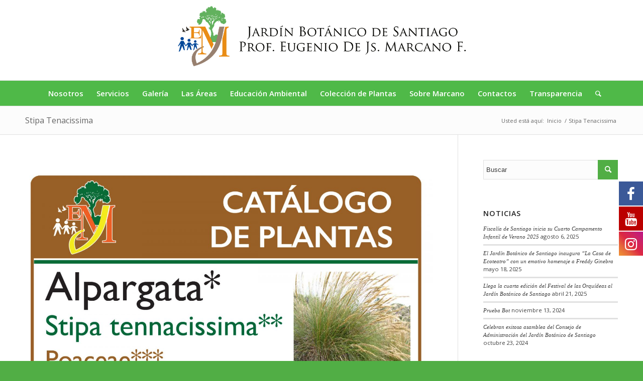

--- FILE ---
content_type: text/html; charset=UTF-8
request_url: https://botanicodesantiago.com/stipa-tenacissima/
body_size: 15362
content:
<!DOCTYPE html>

<html lang="es" class="html_stretched responsive av-preloader-disabled av-default-lightbox  html_header_top html_logo_center html_bottom_nav_header html_menu_right html_custom html_header_sticky_disabled html_header_shrinking_disabled html_mobile_menu_phone html_header_searchicon html_content_align_center html_header_unstick_top_disabled html_header_stretch_disabled html_av-submenu-hidden html_av-submenu-display-click html_av-overlay-side html_av-overlay-side-classic html_av-submenu-noclone html_entry_id_860 av-cookies-no-cookie-consent av-no-preview html_text_menu_active ">
<head>
<meta charset="UTF-8" />
<meta name="robots" content="index, follow" />


<!-- mobile setting -->
<meta name="viewport" content="width=device-width, initial-scale=1">

<!-- Scripts/CSS and wp_head hook -->
<title>Stipa Tenacissima &#8211; Jardín Botánico Prof. Eugenio de Js. Marcano</title>

			<style>
			.fuse_social_icons_links {
			    display: block;
			}
			.facebook-awesome-social::before {
			    content: "\f09a" !important;
			}
			


			.awesome-social-img img {
			    position: absolute;
			    top: 50%;
			    left: 50%;
			    transform: translate(-50%,-50%);
			}

			.awesome-social-img {
			    position: relative;
			}			
			.icon_wrapper .awesome-social {
			    font-family: 'FuseAwesome' !important;
			}
			#icon_wrapper .fuse_social_icons_links .awesome-social {
			    font-family: "FuseAwesome" !important;
			    ext-rendering: auto !important;
			    -webkit-font-smoothing: antialiased !important;
			    -moz-osx-font-smoothing: grayscale !important;
			}
									
			
				#icon_wrapper{
					position: fixed;
					top: 50%;
					right: 0px;
					z-index: 99999;
				}

			
			.awesome-social

			{

            margin-top:2px;

			color: #fff !important;

			text-align: center !important;

			display: block;

			
			line-height: 51px !important;

			width: 48px !important;

			height: 48px !important;

			font-size: 28px !important;

			
				-moz-transition: width 0.5s, height 0.5s, -webkit-transform 0.5s; /* For Safari 3.1 to 6.0 */



				-webkit-transition: width 0.5s, height 0.5s, -webkit-transform 0.5s; /* For Safari 3.1 to 6.0 */

				transition: width 0.5s, height 0.5s, transform 0.5s;



				


			}

			
			.awesome-social:hover

			{



			-webkit-transform: rotate(360deg); /* Chrome, Safari, Opera */

				transform: rotate(deg);

					-moz-transform: rotate(360deg); /* Chrome, Safari, Opera */

							-ms-transform: rotate(360deg); /* Chrome, Safari, Opera */



			}

				
			.fuse_social_icons_links

			{

			outline:0 !important;



			}

			.fuse_social_icons_links:hover{

			text-decoration:none !important;

			}

			
			.fb-awesome-social

			{

			background: #3b5998;
			border-color: #3b5998;
			
			}
			.facebook-awesome-social

			{

			background: #3b5998;
			border-color: #3b5998;
						}
			
			.fuseicon-threads.threads-awesome-social.awesome-social::before {
			    content: "\e900";
			    font-family: 'FuseCustomIcons' !important;
			    			}

			.fuseicon-threads.threads-awesome-social.awesome-social {
			    background: #000;
			}


			.tw-awesome-social

			{

			background:#00aced;
			border-color: #00aced;
			
			}
			.twitter-awesome-social

			{

			background:#000;
			border-color: #000;
			
			}
			.rss-awesome-social

			{

			background:#FA9B39;
			border-color: #FA9B39;
			
			}

			.linkedin-awesome-social

			{

			background:#007bb6;
			border-color: #007bb6;
						}

			.youtube-awesome-social

			{

			background:#bb0000;
			border-color: #bb0000;
						}

			.flickr-awesome-social

			{

			background: #ff0084;
			border-color: #ff0084;
						}

			.pinterest-awesome-social

			{

			background:#cb2027;
			border-color: #cb2027;
						}

			.stumbleupon-awesome-social

			{

			background:#f74425 ;
			border-color: #f74425;
						}

			.google-plus-awesome-social

			{

			background:#f74425 ;
			border-color: #f74425;
						}

			.instagram-awesome-social

			{

			    background: -moz-linear-gradient(45deg, #f09433 0%, #e6683c 25%, #dc2743 50%, #cc2366 75%, #bc1888 100%);
			    background: -webkit-linear-gradient(45deg, #f09433 0%,#e6683c 25%,#dc2743 50%,#cc2366 75%,#bc1888 100%);
			    background: linear-gradient(45deg, #f09433 0%,#e6683c 25%,#dc2743 50%,#cc2366 75%,#bc1888 100%);
			    filter: progid:DXImageTransform.Microsoft.gradient( startColorstr='#f09433', endColorstr='#bc1888',GradientType=1 );
			    border-color: #f09433;
					    

			}

			.tumblr-awesome-social

			{

			background: #32506d ;
			border-color: #32506d;
						}

			.vine-awesome-social

			{

			background: #00bf8f ;
			border-color: #00bf8f;
						}

            .vk-awesome-social {



            background: #45668e ;
            border-color: #45668e;
            
            }

            .soundcloud-awesome-social

                {

            background: #ff3300 ;
            border-color: #ff3300;
            
                }

                .reddit-awesome-social{



            background: #ff4500 ;
            border-color: #ff4500;

                            }

                .stack-awesome-social{



            background: #fe7a15 ;
            border-color: #fe7a15;
            
                }

                .behance-awesome-social{

            background: #1769ff ;
            border-color: #1769ff;
            
                }

                .github-awesome-social{

            background: #999999 ;
            border-color: #999999;
            


                }

                .envelope-awesome-social{

                  background: #ccc ;
 				  border-color: #ccc;                 
 				                  }

/*  Mobile */



@media(max-width:768px){
#icon_wrapper{



	display: none;

}

}







             




			</style>

<meta name='robots' content='max-image-preview:large' />
	<style>img:is([sizes="auto" i], [sizes^="auto," i]) { contain-intrinsic-size: 3000px 1500px }</style>
	<link rel="alternate" type="application/rss+xml" title="Jardín Botánico Prof. Eugenio de Js. Marcano &raquo; Feed" href="https://botanicodesantiago.com/feed/" />
<link rel="alternate" type="application/rss+xml" title="Jardín Botánico Prof. Eugenio de Js. Marcano &raquo; Feed de los comentarios" href="https://botanicodesantiago.com/comments/feed/" />

<!-- google webfont font replacement -->

			<script type='text/javascript'>

				(function() {
					
					/*	check if webfonts are disabled by user setting via cookie - or user must opt in.	*/
					var html = document.getElementsByTagName('html')[0];
					var cookie_check = html.className.indexOf('av-cookies-needs-opt-in') >= 0 || html.className.indexOf('av-cookies-can-opt-out') >= 0;
					var allow_continue = true;
					var silent_accept_cookie = html.className.indexOf('av-cookies-user-silent-accept') >= 0;

					if( cookie_check && ! silent_accept_cookie )
					{
						if( ! document.cookie.match(/aviaCookieConsent/) || html.className.indexOf('av-cookies-session-refused') >= 0 )
						{
							allow_continue = false;
						}
						else
						{
							if( ! document.cookie.match(/aviaPrivacyRefuseCookiesHideBar/) )
							{
								allow_continue = false;
							}
							else if( ! document.cookie.match(/aviaPrivacyEssentialCookiesEnabled/) )
							{
								allow_continue = false;
							}
							else if( document.cookie.match(/aviaPrivacyGoogleWebfontsDisabled/) )
							{
								allow_continue = false;
							}
						}
					}
					
					if( allow_continue )
					{
						var f = document.createElement('link');
					
						f.type 	= 'text/css';
						f.rel 	= 'stylesheet';
						f.href 	= '//fonts.googleapis.com/css?family=Open+Sans:400,600';
						f.id 	= 'avia-google-webfont';

						document.getElementsByTagName('head')[0].appendChild(f);
					}
				})();
			
			</script>
			<script type="text/javascript">
/* <![CDATA[ */
window._wpemojiSettings = {"baseUrl":"https:\/\/s.w.org\/images\/core\/emoji\/16.0.1\/72x72\/","ext":".png","svgUrl":"https:\/\/s.w.org\/images\/core\/emoji\/16.0.1\/svg\/","svgExt":".svg","source":{"concatemoji":"https:\/\/botanicodesantiago.com\/wp-includes\/js\/wp-emoji-release.min.js?ver=6.8.3"}};
/*! This file is auto-generated */
!function(s,n){var o,i,e;function c(e){try{var t={supportTests:e,timestamp:(new Date).valueOf()};sessionStorage.setItem(o,JSON.stringify(t))}catch(e){}}function p(e,t,n){e.clearRect(0,0,e.canvas.width,e.canvas.height),e.fillText(t,0,0);var t=new Uint32Array(e.getImageData(0,0,e.canvas.width,e.canvas.height).data),a=(e.clearRect(0,0,e.canvas.width,e.canvas.height),e.fillText(n,0,0),new Uint32Array(e.getImageData(0,0,e.canvas.width,e.canvas.height).data));return t.every(function(e,t){return e===a[t]})}function u(e,t){e.clearRect(0,0,e.canvas.width,e.canvas.height),e.fillText(t,0,0);for(var n=e.getImageData(16,16,1,1),a=0;a<n.data.length;a++)if(0!==n.data[a])return!1;return!0}function f(e,t,n,a){switch(t){case"flag":return n(e,"\ud83c\udff3\ufe0f\u200d\u26a7\ufe0f","\ud83c\udff3\ufe0f\u200b\u26a7\ufe0f")?!1:!n(e,"\ud83c\udde8\ud83c\uddf6","\ud83c\udde8\u200b\ud83c\uddf6")&&!n(e,"\ud83c\udff4\udb40\udc67\udb40\udc62\udb40\udc65\udb40\udc6e\udb40\udc67\udb40\udc7f","\ud83c\udff4\u200b\udb40\udc67\u200b\udb40\udc62\u200b\udb40\udc65\u200b\udb40\udc6e\u200b\udb40\udc67\u200b\udb40\udc7f");case"emoji":return!a(e,"\ud83e\udedf")}return!1}function g(e,t,n,a){var r="undefined"!=typeof WorkerGlobalScope&&self instanceof WorkerGlobalScope?new OffscreenCanvas(300,150):s.createElement("canvas"),o=r.getContext("2d",{willReadFrequently:!0}),i=(o.textBaseline="top",o.font="600 32px Arial",{});return e.forEach(function(e){i[e]=t(o,e,n,a)}),i}function t(e){var t=s.createElement("script");t.src=e,t.defer=!0,s.head.appendChild(t)}"undefined"!=typeof Promise&&(o="wpEmojiSettingsSupports",i=["flag","emoji"],n.supports={everything:!0,everythingExceptFlag:!0},e=new Promise(function(e){s.addEventListener("DOMContentLoaded",e,{once:!0})}),new Promise(function(t){var n=function(){try{var e=JSON.parse(sessionStorage.getItem(o));if("object"==typeof e&&"number"==typeof e.timestamp&&(new Date).valueOf()<e.timestamp+604800&&"object"==typeof e.supportTests)return e.supportTests}catch(e){}return null}();if(!n){if("undefined"!=typeof Worker&&"undefined"!=typeof OffscreenCanvas&&"undefined"!=typeof URL&&URL.createObjectURL&&"undefined"!=typeof Blob)try{var e="postMessage("+g.toString()+"("+[JSON.stringify(i),f.toString(),p.toString(),u.toString()].join(",")+"));",a=new Blob([e],{type:"text/javascript"}),r=new Worker(URL.createObjectURL(a),{name:"wpTestEmojiSupports"});return void(r.onmessage=function(e){c(n=e.data),r.terminate(),t(n)})}catch(e){}c(n=g(i,f,p,u))}t(n)}).then(function(e){for(var t in e)n.supports[t]=e[t],n.supports.everything=n.supports.everything&&n.supports[t],"flag"!==t&&(n.supports.everythingExceptFlag=n.supports.everythingExceptFlag&&n.supports[t]);n.supports.everythingExceptFlag=n.supports.everythingExceptFlag&&!n.supports.flag,n.DOMReady=!1,n.readyCallback=function(){n.DOMReady=!0}}).then(function(){return e}).then(function(){var e;n.supports.everything||(n.readyCallback(),(e=n.source||{}).concatemoji?t(e.concatemoji):e.wpemoji&&e.twemoji&&(t(e.twemoji),t(e.wpemoji)))}))}((window,document),window._wpemojiSettings);
/* ]]> */
</script>
<link rel='stylesheet' id='sgr-css' href='https://botanicodesantiago.com/wp-content/plugins/simple-google-recaptcha/sgr.css?ver=1666017780' type='text/css' media='all' />
<link rel='stylesheet' id='avia-grid-css' href='https://botanicodesantiago.com/wp-content/themes/enfold/css/grid.css?ver=4.8.6.2' type='text/css' media='all' />
<link rel='stylesheet' id='avia-base-css' href='https://botanicodesantiago.com/wp-content/themes/enfold/css/base.css?ver=4.8.6.2' type='text/css' media='all' />
<link rel='stylesheet' id='avia-layout-css' href='https://botanicodesantiago.com/wp-content/themes/enfold/css/layout.css?ver=4.8.6.2' type='text/css' media='all' />
<link rel='stylesheet' id='avia-module-audioplayer-css' href='https://botanicodesantiago.com/wp-content/themes/enfold/config-templatebuilder/avia-shortcodes/audio-player/audio-player.css?ver=6.8.3' type='text/css' media='all' />
<link rel='stylesheet' id='avia-module-blog-css' href='https://botanicodesantiago.com/wp-content/themes/enfold/config-templatebuilder/avia-shortcodes/blog/blog.css?ver=6.8.3' type='text/css' media='all' />
<link rel='stylesheet' id='avia-module-postslider-css' href='https://botanicodesantiago.com/wp-content/themes/enfold/config-templatebuilder/avia-shortcodes/postslider/postslider.css?ver=6.8.3' type='text/css' media='all' />
<link rel='stylesheet' id='avia-module-button-css' href='https://botanicodesantiago.com/wp-content/themes/enfold/config-templatebuilder/avia-shortcodes/buttons/buttons.css?ver=6.8.3' type='text/css' media='all' />
<link rel='stylesheet' id='avia-module-buttonrow-css' href='https://botanicodesantiago.com/wp-content/themes/enfold/config-templatebuilder/avia-shortcodes/buttonrow/buttonrow.css?ver=6.8.3' type='text/css' media='all' />
<link rel='stylesheet' id='avia-module-button-fullwidth-css' href='https://botanicodesantiago.com/wp-content/themes/enfold/config-templatebuilder/avia-shortcodes/buttons_fullwidth/buttons_fullwidth.css?ver=6.8.3' type='text/css' media='all' />
<link rel='stylesheet' id='avia-module-catalogue-css' href='https://botanicodesantiago.com/wp-content/themes/enfold/config-templatebuilder/avia-shortcodes/catalogue/catalogue.css?ver=6.8.3' type='text/css' media='all' />
<link rel='stylesheet' id='avia-module-comments-css' href='https://botanicodesantiago.com/wp-content/themes/enfold/config-templatebuilder/avia-shortcodes/comments/comments.css?ver=6.8.3' type='text/css' media='all' />
<link rel='stylesheet' id='avia-module-contact-css' href='https://botanicodesantiago.com/wp-content/themes/enfold/config-templatebuilder/avia-shortcodes/contact/contact.css?ver=6.8.3' type='text/css' media='all' />
<link rel='stylesheet' id='avia-module-slideshow-css' href='https://botanicodesantiago.com/wp-content/themes/enfold/config-templatebuilder/avia-shortcodes/slideshow/slideshow.css?ver=6.8.3' type='text/css' media='all' />
<link rel='stylesheet' id='avia-module-slideshow-contentpartner-css' href='https://botanicodesantiago.com/wp-content/themes/enfold/config-templatebuilder/avia-shortcodes/contentslider/contentslider.css?ver=6.8.3' type='text/css' media='all' />
<link rel='stylesheet' id='avia-module-countdown-css' href='https://botanicodesantiago.com/wp-content/themes/enfold/config-templatebuilder/avia-shortcodes/countdown/countdown.css?ver=6.8.3' type='text/css' media='all' />
<link rel='stylesheet' id='avia-module-gallery-css' href='https://botanicodesantiago.com/wp-content/themes/enfold/config-templatebuilder/avia-shortcodes/gallery/gallery.css?ver=6.8.3' type='text/css' media='all' />
<link rel='stylesheet' id='avia-module-gallery-hor-css' href='https://botanicodesantiago.com/wp-content/themes/enfold/config-templatebuilder/avia-shortcodes/gallery_horizontal/gallery_horizontal.css?ver=6.8.3' type='text/css' media='all' />
<link rel='stylesheet' id='avia-module-maps-css' href='https://botanicodesantiago.com/wp-content/themes/enfold/config-templatebuilder/avia-shortcodes/google_maps/google_maps.css?ver=6.8.3' type='text/css' media='all' />
<link rel='stylesheet' id='avia-module-gridrow-css' href='https://botanicodesantiago.com/wp-content/themes/enfold/config-templatebuilder/avia-shortcodes/grid_row/grid_row.css?ver=6.8.3' type='text/css' media='all' />
<link rel='stylesheet' id='avia-module-heading-css' href='https://botanicodesantiago.com/wp-content/themes/enfold/config-templatebuilder/avia-shortcodes/heading/heading.css?ver=6.8.3' type='text/css' media='all' />
<link rel='stylesheet' id='avia-module-rotator-css' href='https://botanicodesantiago.com/wp-content/themes/enfold/config-templatebuilder/avia-shortcodes/headline_rotator/headline_rotator.css?ver=6.8.3' type='text/css' media='all' />
<link rel='stylesheet' id='avia-module-hr-css' href='https://botanicodesantiago.com/wp-content/themes/enfold/config-templatebuilder/avia-shortcodes/hr/hr.css?ver=6.8.3' type='text/css' media='all' />
<link rel='stylesheet' id='avia-module-icon-css' href='https://botanicodesantiago.com/wp-content/themes/enfold/config-templatebuilder/avia-shortcodes/icon/icon.css?ver=6.8.3' type='text/css' media='all' />
<link rel='stylesheet' id='avia-module-iconbox-css' href='https://botanicodesantiago.com/wp-content/themes/enfold/config-templatebuilder/avia-shortcodes/iconbox/iconbox.css?ver=6.8.3' type='text/css' media='all' />
<link rel='stylesheet' id='avia-module-icongrid-css' href='https://botanicodesantiago.com/wp-content/themes/enfold/config-templatebuilder/avia-shortcodes/icongrid/icongrid.css?ver=6.8.3' type='text/css' media='all' />
<link rel='stylesheet' id='avia-module-iconlist-css' href='https://botanicodesantiago.com/wp-content/themes/enfold/config-templatebuilder/avia-shortcodes/iconlist/iconlist.css?ver=6.8.3' type='text/css' media='all' />
<link rel='stylesheet' id='avia-module-image-css' href='https://botanicodesantiago.com/wp-content/themes/enfold/config-templatebuilder/avia-shortcodes/image/image.css?ver=6.8.3' type='text/css' media='all' />
<link rel='stylesheet' id='avia-module-hotspot-css' href='https://botanicodesantiago.com/wp-content/themes/enfold/config-templatebuilder/avia-shortcodes/image_hotspots/image_hotspots.css?ver=6.8.3' type='text/css' media='all' />
<link rel='stylesheet' id='avia-module-magazine-css' href='https://botanicodesantiago.com/wp-content/themes/enfold/config-templatebuilder/avia-shortcodes/magazine/magazine.css?ver=6.8.3' type='text/css' media='all' />
<link rel='stylesheet' id='avia-module-masonry-css' href='https://botanicodesantiago.com/wp-content/themes/enfold/config-templatebuilder/avia-shortcodes/masonry_entries/masonry_entries.css?ver=6.8.3' type='text/css' media='all' />
<link rel='stylesheet' id='avia-siteloader-css' href='https://botanicodesantiago.com/wp-content/themes/enfold/css/avia-snippet-site-preloader.css?ver=6.8.3' type='text/css' media='all' />
<link rel='stylesheet' id='avia-module-menu-css' href='https://botanicodesantiago.com/wp-content/themes/enfold/config-templatebuilder/avia-shortcodes/menu/menu.css?ver=6.8.3' type='text/css' media='all' />
<link rel='stylesheet' id='avia-module-notification-css' href='https://botanicodesantiago.com/wp-content/themes/enfold/config-templatebuilder/avia-shortcodes/notification/notification.css?ver=6.8.3' type='text/css' media='all' />
<link rel='stylesheet' id='avia-module-numbers-css' href='https://botanicodesantiago.com/wp-content/themes/enfold/config-templatebuilder/avia-shortcodes/numbers/numbers.css?ver=6.8.3' type='text/css' media='all' />
<link rel='stylesheet' id='avia-module-portfolio-css' href='https://botanicodesantiago.com/wp-content/themes/enfold/config-templatebuilder/avia-shortcodes/portfolio/portfolio.css?ver=6.8.3' type='text/css' media='all' />
<link rel='stylesheet' id='avia-module-post-metadata-css' href='https://botanicodesantiago.com/wp-content/themes/enfold/config-templatebuilder/avia-shortcodes/post_metadata/post_metadata.css?ver=6.8.3' type='text/css' media='all' />
<link rel='stylesheet' id='avia-module-progress-bar-css' href='https://botanicodesantiago.com/wp-content/themes/enfold/config-templatebuilder/avia-shortcodes/progressbar/progressbar.css?ver=6.8.3' type='text/css' media='all' />
<link rel='stylesheet' id='avia-module-promobox-css' href='https://botanicodesantiago.com/wp-content/themes/enfold/config-templatebuilder/avia-shortcodes/promobox/promobox.css?ver=6.8.3' type='text/css' media='all' />
<link rel='stylesheet' id='avia-sc-search-css' href='https://botanicodesantiago.com/wp-content/themes/enfold/config-templatebuilder/avia-shortcodes/search/search.css?ver=6.8.3' type='text/css' media='all' />
<link rel='stylesheet' id='avia-module-slideshow-accordion-css' href='https://botanicodesantiago.com/wp-content/themes/enfold/config-templatebuilder/avia-shortcodes/slideshow_accordion/slideshow_accordion.css?ver=6.8.3' type='text/css' media='all' />
<link rel='stylesheet' id='avia-module-slideshow-feature-image-css' href='https://botanicodesantiago.com/wp-content/themes/enfold/config-templatebuilder/avia-shortcodes/slideshow_feature_image/slideshow_feature_image.css?ver=6.8.3' type='text/css' media='all' />
<link rel='stylesheet' id='avia-module-slideshow-fullsize-css' href='https://botanicodesantiago.com/wp-content/themes/enfold/config-templatebuilder/avia-shortcodes/slideshow_fullsize/slideshow_fullsize.css?ver=6.8.3' type='text/css' media='all' />
<link rel='stylesheet' id='avia-module-slideshow-fullscreen-css' href='https://botanicodesantiago.com/wp-content/themes/enfold/config-templatebuilder/avia-shortcodes/slideshow_fullscreen/slideshow_fullscreen.css?ver=6.8.3' type='text/css' media='all' />
<link rel='stylesheet' id='avia-module-slideshow-ls-css' href='https://botanicodesantiago.com/wp-content/themes/enfold/config-templatebuilder/avia-shortcodes/slideshow_layerslider/slideshow_layerslider.css?ver=6.8.3' type='text/css' media='all' />
<link rel='stylesheet' id='avia-module-social-css' href='https://botanicodesantiago.com/wp-content/themes/enfold/config-templatebuilder/avia-shortcodes/social_share/social_share.css?ver=6.8.3' type='text/css' media='all' />
<link rel='stylesheet' id='avia-module-tabsection-css' href='https://botanicodesantiago.com/wp-content/themes/enfold/config-templatebuilder/avia-shortcodes/tab_section/tab_section.css?ver=6.8.3' type='text/css' media='all' />
<link rel='stylesheet' id='avia-module-table-css' href='https://botanicodesantiago.com/wp-content/themes/enfold/config-templatebuilder/avia-shortcodes/table/table.css?ver=6.8.3' type='text/css' media='all' />
<link rel='stylesheet' id='avia-module-tabs-css' href='https://botanicodesantiago.com/wp-content/themes/enfold/config-templatebuilder/avia-shortcodes/tabs/tabs.css?ver=6.8.3' type='text/css' media='all' />
<link rel='stylesheet' id='avia-module-team-css' href='https://botanicodesantiago.com/wp-content/themes/enfold/config-templatebuilder/avia-shortcodes/team/team.css?ver=6.8.3' type='text/css' media='all' />
<link rel='stylesheet' id='avia-module-testimonials-css' href='https://botanicodesantiago.com/wp-content/themes/enfold/config-templatebuilder/avia-shortcodes/testimonials/testimonials.css?ver=6.8.3' type='text/css' media='all' />
<link rel='stylesheet' id='avia-module-timeline-css' href='https://botanicodesantiago.com/wp-content/themes/enfold/config-templatebuilder/avia-shortcodes/timeline/timeline.css?ver=6.8.3' type='text/css' media='all' />
<link rel='stylesheet' id='avia-module-toggles-css' href='https://botanicodesantiago.com/wp-content/themes/enfold/config-templatebuilder/avia-shortcodes/toggles/toggles.css?ver=6.8.3' type='text/css' media='all' />
<link rel='stylesheet' id='avia-module-video-css' href='https://botanicodesantiago.com/wp-content/themes/enfold/config-templatebuilder/avia-shortcodes/video/video.css?ver=6.8.3' type='text/css' media='all' />
<style id='wp-emoji-styles-inline-css' type='text/css'>

	img.wp-smiley, img.emoji {
		display: inline !important;
		border: none !important;
		box-shadow: none !important;
		height: 1em !important;
		width: 1em !important;
		margin: 0 0.07em !important;
		vertical-align: -0.1em !important;
		background: none !important;
		padding: 0 !important;
	}
</style>
<link rel='stylesheet' id='contact-form-7-css' href='https://botanicodesantiago.com/wp-content/plugins/contact-form-7/includes/css/styles.css?ver=6.0.6' type='text/css' media='all' />
<style id='contact-form-7-inline-css' type='text/css'>
.wpcf7 .wpcf7-recaptcha iframe {margin-bottom: 0;}.wpcf7 .wpcf7-recaptcha[data-align="center"] > div {margin: 0 auto;}.wpcf7 .wpcf7-recaptcha[data-align="right"] > div {margin: 0 0 0 auto;}
</style>
<link rel='stylesheet' id='redux-extendify-styles-css' href='https://botanicodesantiago.com/wp-content/plugins/fuse-social-floating-sidebar/framework/redux-core/assets/css/extendify-utilities.css?ver=4.4.0' type='text/css' media='all' />
<link rel='stylesheet' id='fuse-awesome-css' href='https://botanicodesantiago.com/wp-content/plugins/fuse-social-floating-sidebar/inc/font-awesome/css/font-awesome.min.css?ver=5.4.12' type='text/css' media='all' />
<link rel='stylesheet' id='wpa-css-css' href='https://botanicodesantiago.com/wp-content/plugins/honeypot/includes/css/wpa.css?ver=2.2.10' type='text/css' media='all' />
<link rel='stylesheet' id='avia-scs-css' href='https://botanicodesantiago.com/wp-content/themes/enfold/css/shortcodes.css?ver=4.8.6.2' type='text/css' media='all' />
<link rel='stylesheet' id='avia-popup-css-css' href='https://botanicodesantiago.com/wp-content/themes/enfold/js/aviapopup/magnific-popup.css?ver=4.8.6.2' type='text/css' media='screen' />
<link rel='stylesheet' id='avia-lightbox-css' href='https://botanicodesantiago.com/wp-content/themes/enfold/css/avia-snippet-lightbox.css?ver=4.8.6.2' type='text/css' media='screen' />
<link rel='stylesheet' id='avia-widget-css-css' href='https://botanicodesantiago.com/wp-content/themes/enfold/css/avia-snippet-widget.css?ver=4.8.6.2' type='text/css' media='screen' />
<link rel='stylesheet' id='avia-dynamic-css' href='https://botanicodesantiago.com/wp-content/uploads/dynamic_avia/enfold.css?ver=65ce29b5bf193' type='text/css' media='all' />
<link rel='stylesheet' id='avia-custom-css' href='https://botanicodesantiago.com/wp-content/themes/enfold/css/custom.css?ver=4.8.6.2' type='text/css' media='all' />
<link rel='stylesheet' id='newsletter-css' href='https://botanicodesantiago.com/wp-content/plugins/newsletter/style.css?ver=8.8.1' type='text/css' media='all' />
<script type="text/javascript" id="sgr-js-extra">
/* <![CDATA[ */
var sgr = {"sgr_site_key":"6LfV7_YbAAAAAIFR3D0Vpp1lGyEHliunOvMOfUkL"};
/* ]]> */
</script>
<script type="text/javascript" src="https://botanicodesantiago.com/wp-content/plugins/simple-google-recaptcha/sgr.js?ver=1666017780" id="sgr-js"></script>
<script type="text/javascript" src="https://botanicodesantiago.com/wp-includes/js/jquery/jquery.min.js?ver=3.7.1" id="jquery-core-js"></script>
<script type="text/javascript" src="https://botanicodesantiago.com/wp-includes/js/jquery/jquery-migrate.min.js?ver=3.4.1" id="jquery-migrate-js"></script>
<script type="text/javascript" id="fuse-social-script-js-extra">
/* <![CDATA[ */
var fuse_social = {"ajax_url":"https:\/\/botanicodesantiago.com\/wp-admin\/admin-ajax.php"};
/* ]]> */
</script>
<script type="text/javascript" src="https://botanicodesantiago.com/wp-content/plugins/fuse-social-floating-sidebar/inc/js/fuse_script.js?ver=1053650776" id="fuse-social-script-js"></script>
<script type="text/javascript" src="https://botanicodesantiago.com/wp-content/themes/enfold/js/avia-compat.js?ver=4.8.6.2" id="avia-compat-js"></script>
<link rel="https://api.w.org/" href="https://botanicodesantiago.com/wp-json/" /><link rel="alternate" title="JSON" type="application/json" href="https://botanicodesantiago.com/wp-json/wp/v2/pages/860" /><link rel="EditURI" type="application/rsd+xml" title="RSD" href="https://botanicodesantiago.com/xmlrpc.php?rsd" />
<meta name="generator" content="WordPress 6.8.3" />
<link rel="canonical" href="https://botanicodesantiago.com/stipa-tenacissima/" />
<link rel='shortlink' href='https://botanicodesantiago.com/?p=860' />
<link rel="alternate" title="oEmbed (JSON)" type="application/json+oembed" href="https://botanicodesantiago.com/wp-json/oembed/1.0/embed?url=https%3A%2F%2Fbotanicodesantiago.com%2Fstipa-tenacissima%2F" />
<link rel="alternate" title="oEmbed (XML)" type="text/xml+oembed" href="https://botanicodesantiago.com/wp-json/oembed/1.0/embed?url=https%3A%2F%2Fbotanicodesantiago.com%2Fstipa-tenacissima%2F&#038;format=xml" />
<meta name="generator" content="Redux 4.4.0" /><link rel="profile" href="https://gmpg.org/xfn/11" />
<link rel="alternate" type="application/rss+xml" title="Jardín Botánico Prof. Eugenio de Js. Marcano RSS2 Feed" href="https://botanicodesantiago.com/feed/" />
<link rel="pingback" href="https://botanicodesantiago.com/xmlrpc.php" />

<style type='text/css' media='screen'>
 #top #header_main > .container, #top #header_main > .container .main_menu  .av-main-nav > li > a, #top #header_main #menu-item-shop .cart_dropdown_link{ height:160px; line-height: 160px; }
 .html_top_nav_header .av-logo-container{ height:160px;  }
 .html_header_top.html_header_sticky #top #wrap_all #main{ padding-top:212px; } 
</style>
<!--[if lt IE 9]><script src="https://botanicodesantiago.com/wp-content/themes/enfold/js/html5shiv.js"></script><![endif]-->
<link rel="icon" href="https://botanicodesantiago.com/wp-content/uploads/2024/02/Favicon-JBS.png" type="image/png">
<style type='text/css'>
@font-face {font-family: 'entypo-fontello'; font-weight: normal; font-style: normal; font-display: auto;
src: url('https://botanicodesantiago.com/wp-content/themes/enfold/config-templatebuilder/avia-template-builder/assets/fonts/entypo-fontello.woff2') format('woff2'),
url('https://botanicodesantiago.com/wp-content/themes/enfold/config-templatebuilder/avia-template-builder/assets/fonts/entypo-fontello.woff') format('woff'),
url('https://botanicodesantiago.com/wp-content/themes/enfold/config-templatebuilder/avia-template-builder/assets/fonts/entypo-fontello.ttf') format('truetype'), 
url('https://botanicodesantiago.com/wp-content/themes/enfold/config-templatebuilder/avia-template-builder/assets/fonts/entypo-fontello.svg#entypo-fontello') format('svg'),
url('https://botanicodesantiago.com/wp-content/themes/enfold/config-templatebuilder/avia-template-builder/assets/fonts/entypo-fontello.eot'),
url('https://botanicodesantiago.com/wp-content/themes/enfold/config-templatebuilder/avia-template-builder/assets/fonts/entypo-fontello.eot?#iefix') format('embedded-opentype');
} #top .avia-font-entypo-fontello, body .avia-font-entypo-fontello, html body [data-av_iconfont='entypo-fontello']:before{ font-family: 'entypo-fontello'; }
</style>

<!--
Debugging Info for Theme support: 

Theme: Enfold
Version: 4.8.6.2
Installed: enfold
AviaFramework Version: 5.0
AviaBuilder Version: 4.8
aviaElementManager Version: 1.0.1
ML:256-PU:112-PLA:15
WP:6.8.3
Compress: CSS:disabled - JS:disabled
Updates: disabled
PLAu:14
-->
</head>




<body data-rsssl=1 id="top" class="wp-singular page-template-default page page-id-860 wp-theme-enfold  rtl_columns stretched open_sans avia-responsive-images-support av-recaptcha-enabled av-google-badge-hide" itemscope="itemscope" itemtype="https://schema.org/WebPage" >

	
	<div id='wrap_all'>

	
<header id='header' class='all_colors header_color light_bg_color  av_header_top av_logo_center av_bottom_nav_header av_menu_right av_custom av_header_sticky_disabled av_header_shrinking_disabled av_header_stretch_disabled av_mobile_menu_phone av_header_searchicon av_header_unstick_top_disabled av_header_border_disabled'  role="banner" itemscope="itemscope" itemtype="https://schema.org/WPHeader" >

		<div  id='header_main' class='container_wrap container_wrap_logo'>
	
        <div class='container av-logo-container'><div class='inner-container'><span class='logo'><a href='https://botanicodesantiago.com/'><img src="https://botanicodesantiago.com/wp-content/uploads/2024/02/Header-JBS.png" srcset="https://botanicodesantiago.com/wp-content/uploads/2024/02/Header-JBS.png 1000w, https://botanicodesantiago.com/wp-content/uploads/2024/02/Header-JBS-300x73.png 300w, https://botanicodesantiago.com/wp-content/uploads/2024/02/Header-JBS-768x187.png 768w, https://botanicodesantiago.com/wp-content/uploads/2024/02/Header-JBS-705x172.png 705w" sizes="(max-width: 1000px) 100vw, 1000px" height="100" width="300" alt='Jardín Botánico Prof. Eugenio de Js. Marcano' title='Header JBS' /></a></span></div></div><div id='header_main_alternate' class='container_wrap'><div class='container'><nav class='main_menu' data-selectname='Selecciona una página'  role="navigation" itemscope="itemscope" itemtype="https://schema.org/SiteNavigationElement" ><div class="avia-menu av-main-nav-wrap"><ul id="avia-menu" class="menu av-main-nav"><li id="menu-item-684" class="menu-item menu-item-type-custom menu-item-object-custom menu-item-has-children menu-item-top-level menu-item-top-level-1"><a href="#" itemprop="url"><span class="avia-bullet"></span><span class="avia-menu-text">Nosotros</span><span class="avia-menu-fx"><span class="avia-arrow-wrap"><span class="avia-arrow"></span></span></span></a>


<ul class="sub-menu">
	<li id="menu-item-217" class="menu-item menu-item-type-post_type menu-item-object-page"><a href="https://botanicodesantiago.com/historia/" itemprop="url"><span class="avia-bullet"></span><span class="avia-menu-text">Historia y Marco Legal</span></a></li>
	<li id="menu-item-4748" class="menu-item menu-item-type-custom menu-item-object-custom"><a href="https://botanicodesantiago.com/wp-content/uploads/2024/02/estatutosbotanicodesantiagored.pdf" itemprop="url"><span class="avia-bullet"></span><span class="avia-menu-text">Estatutos</span></a></li>
	<li id="menu-item-176" class="menu-item menu-item-type-post_type menu-item-object-page"><a href="https://botanicodesantiago.com/el-consejo-del-parque-botanico/" itemprop="url"><span class="avia-bullet"></span><span class="avia-menu-text">El Consejo del Parque Botánico</span></a></li>
	<li id="menu-item-175" class="menu-item menu-item-type-post_type menu-item-object-page"><a href="https://botanicodesantiago.com/el-proyecto/" itemprop="url"><span class="avia-bullet"></span><span class="avia-menu-text">El Proyecto</span></a></li>
	<li id="menu-item-2569" class="menu-item menu-item-type-post_type menu-item-object-page"><a href="https://botanicodesantiago.com/plan-maestro/" itemprop="url"><span class="avia-bullet"></span><span class="avia-menu-text">Plan Maestro</span></a></li>
	<li id="menu-item-2581" class="menu-item menu-item-type-post_type menu-item-object-page"><a href="https://botanicodesantiago.com/hacia-el-futuro/" itemprop="url"><span class="avia-bullet"></span><span class="avia-menu-text">Hacia el futuro</span></a></li>
	<li id="menu-item-669" class="menu-item menu-item-type-custom menu-item-object-custom menu-item-has-children"><a href="#" itemprop="url"><span class="avia-bullet"></span><span class="avia-menu-text">Departamentos</span></a>
	<ul class="sub-menu">
		<li id="menu-item-672" class="menu-item menu-item-type-post_type menu-item-object-page"><a href="https://botanicodesantiago.com/educacion-ambiental/" itemprop="url"><span class="avia-bullet"></span><span class="avia-menu-text">Educación Ambiental</span></a></li>
		<li id="menu-item-671" class="menu-item menu-item-type-post_type menu-item-object-page"><a href="https://botanicodesantiago.com/horticultura/" itemprop="url"><span class="avia-bullet"></span><span class="avia-menu-text">Horticultura</span></a></li>
		<li id="menu-item-670" class="menu-item menu-item-type-post_type menu-item-object-page"><a href="https://botanicodesantiago.com/botanico/" itemprop="url"><span class="avia-bullet"></span><span class="avia-menu-text">Botanico</span></a></li>
	</ul>
</li>
	<li id="menu-item-2600" class="menu-item menu-item-type-post_type menu-item-object-page"><a href="https://botanicodesantiago.com/pregutas-frecuentes/" itemprop="url"><span class="avia-bullet"></span><span class="avia-menu-text">Preguntas Frecuentes</span></a></li>
	<li id="menu-item-4970" class="menu-item menu-item-type-custom menu-item-object-custom menu-item-has-children"><a href="#" itemprop="url"><span class="avia-bullet"></span><span class="avia-menu-text">Descargar</span></a>
	<ul class="sub-menu">
		<li id="menu-item-2602" class="menu-item menu-item-type-custom menu-item-object-custom"><a href="https://botanicodesantiago.com/wp-content/uploads/2024/10/memoriajardin2024revoct.pdf" itemprop="url"><span class="avia-bullet"></span><span class="avia-menu-text">Perfil memoria institucional 2023</span></a></li>
		<li id="menu-item-4980" class="menu-item menu-item-type-custom menu-item-object-custom"><a href="https://botanicodesantiago.com/wp-content/uploads/2024/10/memoriajardin2024red.pdf" itemprop="url"><span class="avia-bullet"></span><span class="avia-menu-text">La Escuela en el Jardín</span></a></li>
	</ul>
</li>
</ul>
</li>
<li id="menu-item-1774" class="menu-item menu-item-type-custom menu-item-object-custom menu-item-has-children menu-item-top-level menu-item-top-level-2"><a href="https://botanicodesantiago.com/servicios/" itemprop="url"><span class="avia-bullet"></span><span class="avia-menu-text">Servicios</span><span class="avia-menu-fx"><span class="avia-arrow-wrap"><span class="avia-arrow"></span></span></span></a>


<ul class="sub-menu">
	<li id="menu-item-1778" class="menu-item menu-item-type-post_type menu-item-object-page"><a href="https://botanicodesantiago.com/servicios/renta-de-espacios/" itemprop="url"><span class="avia-bullet"></span><span class="avia-menu-text">Renta de Espacios</span></a></li>
	<li id="menu-item-1775" class="menu-item menu-item-type-post_type menu-item-object-page"><a href="https://botanicodesantiago.com/servicios/club-de-caminantes/" itemprop="url"><span class="avia-bullet"></span><span class="avia-menu-text">Club de Caminantes</span></a></li>
	<li id="menu-item-1776" class="menu-item menu-item-type-post_type menu-item-object-page"><a href="https://botanicodesantiago.com/servicios/paquete-educativo/" itemprop="url"><span class="avia-bullet"></span><span class="avia-menu-text">Paquete educativo</span></a></li>
	<li id="menu-item-1777" class="menu-item menu-item-type-post_type menu-item-object-page"><a href="https://botanicodesantiago.com/servicios/sesiones-de-fotos/" itemprop="url"><span class="avia-bullet"></span><span class="avia-menu-text">Sesiones de fotos</span></a></li>
</ul>
</li>
<li id="menu-item-632" class="menu-item menu-item-type-post_type menu-item-object-page menu-item-has-children menu-item-mega-parent  menu-item-top-level menu-item-top-level-3"><a href="https://botanicodesantiago.com/galeria/" itemprop="url"><span class="avia-bullet"></span><span class="avia-menu-text">Galería</span><span class="avia-menu-fx"><span class="avia-arrow-wrap"><span class="avia-arrow"></span></span></span></a>
<div class='avia_mega_div avia_mega6 twelve units'>

<ul class="sub-menu">
	<li id="menu-item-3425" class="menu-item menu-item-type-post_type menu-item-object-page avia_mega_menu_columns_6 three units  avia_mega_menu_columns_first"><span class='mega_menu_title heading-color av-special-font'><a href='https://botanicodesantiago.com/apiario-demostrativo/'>Apiario demostrativo</a></span></li>
	<li id="menu-item-2759" class="menu-item menu-item-type-post_type menu-item-object-page avia_mega_menu_columns_6 three units "><span class='mega_menu_title heading-color av-special-font'><a href='https://botanicodesantiago.com/arboretum/'>Arboretum</a></span></li>
	<li id="menu-item-3465" class="menu-item menu-item-type-post_type menu-item-object-page avia_mega_menu_columns_6 three units "><span class='mega_menu_title heading-color av-special-font'><a href='https://botanicodesantiago.com/aromaticas-y-medicinales/'>Aromáticas y medicinales</a></span></li>
	<li id="menu-item-3448" class="menu-item menu-item-type-post_type menu-item-object-page avia_mega_menu_columns_6 three units "><span class='mega_menu_title heading-color av-special-font'><a href='https://botanicodesantiago.com/arte-en-el-jardin/'>Arte en el Jardín</a></span></li>
	<li id="menu-item-3439" class="menu-item menu-item-type-post_type menu-item-object-page avia_mega_menu_columns_6 three units "><span class='mega_menu_title heading-color av-special-font'><a href='https://botanicodesantiago.com/banco-genetico-de-la-caoba/'>Banco Genético de la Caoba</a></span></li>
	<li id="menu-item-2929" class="menu-item menu-item-type-post_type menu-item-object-page avia_mega_menu_columns_6 three units avia_mega_menu_columns_last"><span class='mega_menu_title heading-color av-special-font'><a href='https://botanicodesantiago.com/cactus-y-suculentas/'>Cactus y Suculentas</a></span></li>

</ul><ul class="sub-menu avia_mega_hr">
	<li id="menu-item-2670" class="menu-item menu-item-type-post_type menu-item-object-page avia_mega_menu_columns_6 three units  avia_mega_menu_columns_first"><span class='mega_menu_title heading-color av-special-font'><a href='https://botanicodesantiago.com/cafe-sinfin/'>Café Sinfín</a></span></li>
	<li id="menu-item-2827" class="menu-item menu-item-type-post_type menu-item-object-page avia_mega_menu_columns_6 three units "><span class='mega_menu_title heading-color av-special-font'><a href='https://botanicodesantiago.com/gazebo-del-cerro/'>Gazebo del Cerro</a></span></li>
	<li id="menu-item-2185" class="menu-item menu-item-type-post_type menu-item-object-page avia_mega_menu_columns_6 three units "><span class='mega_menu_title heading-color av-special-font'><a href='https://botanicodesantiago.com/humedal-artificial-educativo/'>Humedal Artificial</a></span></li>
	<li id="menu-item-2733" class="menu-item menu-item-type-post_type menu-item-object-page avia_mega_menu_columns_6 three units "><span class='mega_menu_title heading-color av-special-font'><a href='https://botanicodesantiago.com/laberinto/'>Laberinto</a></span></li>
	<li id="menu-item-2156" class="menu-item menu-item-type-post_type menu-item-object-page avia_mega_menu_columns_6 three units "><span class='mega_menu_title heading-color av-special-font'><a href='https://botanicodesantiago.com/mariposario-greta/'>Mariposario Greta</a></span></li>
	<li id="menu-item-2711" class="menu-item menu-item-type-post_type menu-item-object-page avia_mega_menu_columns_6 three units avia_mega_menu_columns_last"><span class='mega_menu_title heading-color av-special-font'><a href='https://botanicodesantiago.com/el-cristo-vivo/'>Mirador El Cristo Vivo</a></span></li>

</ul><ul class="sub-menu avia_mega_hr">
	<li id="menu-item-2864" class="menu-item menu-item-type-post_type menu-item-object-page avia_mega_menu_columns_6 three units  avia_mega_menu_columns_first"><span class='mega_menu_title heading-color av-special-font'><a href='https://botanicodesantiago.com/orquideario/'>Orquideario</a></span></li>
	<li id="menu-item-2962" class="menu-item menu-item-type-post_type menu-item-object-page avia_mega_menu_columns_6 three units "><span class='mega_menu_title heading-color av-special-font'><a href='https://botanicodesantiago.com/palmetum/'>Palmetum</a></span></li>
	<li id="menu-item-2946" class="menu-item menu-item-type-post_type menu-item-object-page avia_mega_menu_columns_6 three units "><span class='mega_menu_title heading-color av-special-font'><a href='https://botanicodesantiago.com/puente-colgante/'>Puente Colgante</a></span></li>
	<li id="menu-item-2782" class="menu-item menu-item-type-post_type menu-item-object-page avia_mega_menu_columns_6 three units "><span class='mega_menu_title heading-color av-special-font'><a href='https://botanicodesantiago.com/rosedal/'>Rosedal</a></span></li>
	<li id="menu-item-3492" class="menu-item menu-item-type-post_type menu-item-object-page avia_mega_menu_columns_6 three units "><span class='mega_menu_title heading-color av-special-font'><a href='https://botanicodesantiago.com/sendas-y-senderos/'>Sendas y Senderos</a></span></li>
	<li id="menu-item-2991" class="menu-item menu-item-type-post_type menu-item-object-page avia_mega_menu_columns_6 three units avia_mega_menu_columns_last"><span class='mega_menu_title heading-color av-special-font'><a href='https://botanicodesantiago.com/vivero/'>Vivero</a></span></li>
</ul>

</div>
</li>
<li id="menu-item-174" class="menu-item menu-item-type-post_type menu-item-object-page menu-item-top-level menu-item-top-level-4"><a href="https://botanicodesantiago.com/las-areas-del-botanico/" itemprop="url"><span class="avia-bullet"></span><span class="avia-menu-text">Las Áreas</span><span class="avia-menu-fx"><span class="avia-arrow-wrap"><span class="avia-arrow"></span></span></span></a></li>
<li id="menu-item-2063" class="menu-item menu-item-type-custom menu-item-object-custom menu-item-has-children menu-item-top-level menu-item-top-level-5"><a href="#" itemprop="url"><span class="avia-bullet"></span><span class="avia-menu-text">Educación Ambiental</span><span class="avia-menu-fx"><span class="avia-arrow-wrap"><span class="avia-arrow"></span></span></span></a>


<ul class="sub-menu">
	<li id="menu-item-2073" class="menu-item menu-item-type-post_type menu-item-object-page"><a href="https://botanicodesantiago.com/planta-del-mes/" itemprop="url"><span class="avia-bullet"></span><span class="avia-menu-text">Planta del Mes</span></a></li>
	<li id="menu-item-2072" class="menu-item menu-item-type-post_type menu-item-object-page"><a href="https://botanicodesantiago.com/ave-del-mes/" itemprop="url"><span class="avia-bullet"></span><span class="avia-menu-text">Ave del Mes</span></a></li>
	<li id="menu-item-3053" class="menu-item menu-item-type-post_type menu-item-object-page"><a href="https://botanicodesantiago.com/insecto-del-mes/" itemprop="url"><span class="avia-bullet"></span><span class="avia-menu-text">Insecto del Mes</span></a></li>
	<li id="menu-item-1779" class="menu-item menu-item-type-post_type menu-item-object-page"><a href="https://botanicodesantiago.com/servicios/labor-forestal/" itemprop="url"><span class="avia-bullet"></span><span class="avia-menu-text">Programa de Labor Forestal</span></a></li>
	<li id="menu-item-2092" class="menu-item menu-item-type-post_type menu-item-object-page"><a href="https://botanicodesantiago.com/voluntariados-pasantias/" itemprop="url"><span class="avia-bullet"></span><span class="avia-menu-text">Voluntariados y Pasantías</span></a></li>
	<li id="menu-item-2091" class="menu-item menu-item-type-post_type menu-item-object-page"><a href="https://botanicodesantiago.com/visitas-guiadas/" itemprop="url"><span class="avia-bullet"></span><span class="avia-menu-text">Visitas Guiadas</span></a></li>
	<li id="menu-item-2109" class="menu-item menu-item-type-custom menu-item-object-custom menu-item-has-children"><a href="#" itemprop="url"><span class="avia-bullet"></span><span class="avia-menu-text">Registro de Visitas</span></a>
	<ul class="sub-menu">
		<li id="menu-item-2288" class="menu-item menu-item-type-post_type menu-item-object-page"><a href="https://botanicodesantiago.com/educacion-ambiental/registro-de-visitas-2020/" itemprop="url"><span class="avia-bullet"></span><span class="avia-menu-text">2020</span></a></li>
		<li id="menu-item-2107" class="menu-item menu-item-type-post_type menu-item-object-page"><a href="https://botanicodesantiago.com/educacion-ambiental/registro-de-visitas-2019/" itemprop="url"><span class="avia-bullet"></span><span class="avia-menu-text">2019</span></a></li>
		<li id="menu-item-2108" class="menu-item menu-item-type-post_type menu-item-object-page"><a href="https://botanicodesantiago.com/educacion-ambiental/registro-de-visitas-2018/" itemprop="url"><span class="avia-bullet"></span><span class="avia-menu-text">2018</span></a></li>
	</ul>
</li>
</ul>
</li>
<li id="menu-item-352" class="menu-item menu-item-type-custom menu-item-object-custom menu-item-has-children menu-item-top-level menu-item-top-level-6"><a href="#" itemprop="url"><span class="avia-bullet"></span><span class="avia-menu-text">Colección de Plantas</span><span class="avia-menu-fx"><span class="avia-arrow-wrap"><span class="avia-arrow"></span></span></span></a>


<ul class="sub-menu">
	<li id="menu-item-369" class="menu-item menu-item-type-post_type menu-item-object-page"><a href="https://botanicodesantiago.com/forestales-y-o-maderables/" itemprop="url"><span class="avia-bullet"></span><span class="avia-menu-text">Forestales y/o Maderables</span></a></li>
	<li id="menu-item-373" class="menu-item menu-item-type-post_type menu-item-object-page"><a href="https://botanicodesantiago.com/plantas-frutales-alimenticias/" itemprop="url"><span class="avia-bullet"></span><span class="avia-menu-text">Frutales – Alimenticias</span></a></li>
	<li id="menu-item-377" class="menu-item menu-item-type-post_type menu-item-object-page"><a href="https://botanicodesantiago.com/ornamentales/" itemprop="url"><span class="avia-bullet"></span><span class="avia-menu-text">Ornamentales</span></a></li>
	<li id="menu-item-381" class="menu-item menu-item-type-post_type menu-item-object-page"><a href="https://botanicodesantiago.com/medicinales/" itemprop="url"><span class="avia-bullet"></span><span class="avia-menu-text">Medicinales</span></a></li>
	<li id="menu-item-385" class="menu-item menu-item-type-post_type menu-item-object-page"><a href="https://botanicodesantiago.com/suculentas/" itemprop="url"><span class="avia-bullet"></span><span class="avia-menu-text">Suculentas</span></a></li>
	<li id="menu-item-387" class="menu-item menu-item-type-post_type menu-item-object-page"><a href="https://botanicodesantiago.com/palmas/" itemprop="url"><span class="avia-bullet"></span><span class="avia-menu-text">Palmas</span></a></li>
	<li id="menu-item-390" class="menu-item menu-item-type-post_type menu-item-object-page"><a href="https://botanicodesantiago.com/textiles/" itemprop="url"><span class="avia-bullet"></span><span class="avia-menu-text">Textiles</span></a></li>
	<li id="menu-item-393" class="menu-item menu-item-type-post_type menu-item-object-page"><a href="https://botanicodesantiago.com/aromaticas/" itemprop="url"><span class="avia-bullet"></span><span class="avia-menu-text">Aromáticas</span></a></li>
	<li id="menu-item-396" class="menu-item menu-item-type-post_type menu-item-object-page"><a href="https://botanicodesantiago.com/artesanales/" itemprop="url"><span class="avia-bullet"></span><span class="avia-menu-text">Artesanales</span></a></li>
	<li id="menu-item-400" class="menu-item menu-item-type-post_type menu-item-object-page"><a href="https://botanicodesantiago.com/alimenticias/" itemprop="url"><span class="avia-bullet"></span><span class="avia-menu-text">Alimenticias</span></a></li>
</ul>
</li>
<li id="menu-item-2507" class="menu-item menu-item-type-post_type menu-item-object-page menu-item-has-children menu-item-top-level menu-item-top-level-7"><a href="https://botanicodesantiago.com/profesor-eugenio-de-jesus-marcano/" itemprop="url"><span class="avia-bullet"></span><span class="avia-menu-text">Sobre Marcano</span><span class="avia-menu-fx"><span class="avia-arrow-wrap"><span class="avia-arrow"></span></span></span></a>


<ul class="sub-menu">
	<li id="menu-item-2510" class="menu-item menu-item-type-custom menu-item-object-custom"><a href="https://botanicodesantiago.com/wp-content/uploads/2020/09/Marcano_el_naturalista_nacional.pdf" itemprop="url"><span class="avia-bullet"></span><span class="avia-menu-text">Eugenio de Js. Marcano, El Naturalista Nacional</span></a></li>
	<li id="menu-item-2509" class="menu-item menu-item-type-post_type menu-item-object-page"><a href="https://botanicodesantiago.com/profesor-eugenio-de-jesus-marcano/" itemprop="url"><span class="avia-bullet"></span><span class="avia-menu-text">Biografía</span></a></li>
	<li id="menu-item-2508" class="menu-item menu-item-type-post_type menu-item-object-page"><a href="https://botanicodesantiago.com/profesor-publicaciones/" itemprop="url"><span class="avia-bullet"></span><span class="avia-menu-text">Publicaciones</span></a></li>
</ul>
</li>
<li id="menu-item-173" class="menu-item menu-item-type-post_type menu-item-object-page menu-item-top-level menu-item-top-level-8"><a href="https://botanicodesantiago.com/ubicacion-y-contacto/" itemprop="url"><span class="avia-bullet"></span><span class="avia-menu-text">Contactos</span><span class="avia-menu-fx"><span class="avia-arrow-wrap"><span class="avia-arrow"></span></span></span></a></li>
<li id="menu-item-1507" class="menu-item menu-item-type-custom menu-item-object-custom menu-item-has-children menu-item-top-level menu-item-top-level-9"><a href="#" itemprop="url"><span class="avia-bullet"></span><span class="avia-menu-text">Transparencia</span><span class="avia-menu-fx"><span class="avia-arrow-wrap"><span class="avia-arrow"></span></span></span></a>


<ul class="sub-menu">
	<li id="menu-item-1534" class="menu-item menu-item-type-post_type menu-item-object-page"><a href="https://botanicodesantiago.com/trasparencia/licitaciones/" itemprop="url"><span class="avia-bullet"></span><span class="avia-menu-text">Concursos / Licitaciones</span></a></li>
	<li id="menu-item-1998" class="menu-item menu-item-type-post_type menu-item-object-page"><a href="https://botanicodesantiago.com/trasparencia/ejecucion-presupuestaria/" itemprop="url"><span class="avia-bullet"></span><span class="avia-menu-text">Ejecución Presupuestaria</span></a></li>
	<li id="menu-item-5155" class="menu-item menu-item-type-post_type menu-item-object-page menu-item-has-children"><a href="https://botanicodesantiago.com/trasparencia/rendiciondecuentas/" itemprop="url"><span class="avia-bullet"></span><span class="avia-menu-text">Rendición de Cuentas</span></a>
	<ul class="sub-menu">
		<li id="menu-item-4880" class="menu-item menu-item-type-custom menu-item-object-custom"><a href="https://botanicodesantiago.com/wp-content/uploads/2024/07/memoriajardin2024red.pdf" itemprop="url"><span class="avia-bullet"></span><span class="avia-menu-text">Informe Mayo 2024</span></a></li>
		<li id="menu-item-4889" class="menu-item menu-item-type-custom menu-item-object-custom"><a href="https://botanicodesantiago.com/wp-content/uploads/2024/07/ESTADOS-FINANCIEROS-A-MARZO-2024.pdf" itemprop="url"><span class="avia-bullet"></span><span class="avia-menu-text">Estados Financieros a Marzo 2024</span></a></li>
		<li id="menu-item-5148" class="menu-item menu-item-type-custom menu-item-object-custom"><a href="https://botanicodesantiago.com/wp-content/uploads/2025/10/ESTADOS-FINANCIEROS-JARDIN-BOTANICO-DE-SANTIAGO-2024.pdf" itemprop="url"><span class="avia-bullet"></span><span class="avia-menu-text">Estado Financiero 2024</span></a></li>
		<li id="menu-item-4891" class="menu-item menu-item-type-custom menu-item-object-custom"><a href="https://botanicodesantiago.com/wp-content/uploads/2024/07/estadofinancierojardin2023.pdf" itemprop="url"><span class="avia-bullet"></span><span class="avia-menu-text">Estado Financiero 2023</span></a></li>
		<li id="menu-item-4730" class="menu-item menu-item-type-custom menu-item-object-custom"><a href="https://botanicodesantiago.com/wp-content/uploads/2024/02/ESTADO-FINANCIERO-AL-31-DE-MARZO.pdf" itemprop="url"><span class="avia-bullet"></span><span class="avia-menu-text">Estado Financiero 2022</span></a></li>
		<li id="menu-item-4888" class="menu-item menu-item-type-custom menu-item-object-custom"><a href="https://botanicodesantiago.com/wp-content/uploads/2024/07/ESTADO-FINANCIERO-AL-31-DE-MARZO.pdf" itemprop="url"><span class="avia-bullet"></span><span class="avia-menu-text">Estados Financieros a Marzo 2021</span></a></li>
		<li id="menu-item-3386" class="menu-item menu-item-type-custom menu-item-object-custom"><a href="https://botanicodesantiago.com/wp-content/uploads/2021/09/estadofinancierobotanico2021.pdf" itemprop="url"><span class="avia-bullet"></span><span class="avia-menu-text">Estado Financiero 2021</span></a></li>
		<li id="menu-item-3637" class="menu-item menu-item-type-custom menu-item-object-custom"><a href="https://botanicodesantiago.com/wp-content/uploads/2021/10/informeypoa2021red.pdf" itemprop="url"><span class="avia-bullet"></span><span class="avia-menu-text">Resumen Semestral de la Gestión, Octubre 2021</span></a></li>
		<li id="menu-item-3106" class="menu-item menu-item-type-custom menu-item-object-custom"><a href="https://botanicodesantiago.com/wp-content/uploads/2021/04/Rendicion-de-cuentas-2020.pdf" itemprop="url"><span class="avia-bullet"></span><span class="avia-menu-text">Rendición de cuentas, año 2020</span></a></li>
	</ul>
</li>
</ul>
</li>
<li id="menu-item-search" class="noMobile menu-item menu-item-search-dropdown menu-item-avia-special"><a aria-label="Buscar" href="?s=" rel="nofollow" data-avia-search-tooltip="

&lt;form role=&quot;search&quot; action=&quot;https://botanicodesantiago.com/&quot; id=&quot;searchform&quot; method=&quot;get&quot; class=&quot;&quot;&gt;
	&lt;div&gt;
		&lt;input type=&quot;text&quot; id=&quot;s&quot; name=&quot;s&quot; value=&quot;&quot; placeholder='Buscar' /&gt;
		&lt;input type=&quot;submit&quot; value=&quot;&quot; id=&quot;searchsubmit&quot; class=&quot;button avia-font-entypo-fontello&quot; /&gt;
			&lt;/div&gt;
&lt;/form&gt;
" aria-hidden='false' data-av_icon='' data-av_iconfont='entypo-fontello'><span class="avia_hidden_link_text">Buscar</span></a></li><li class="av-burger-menu-main menu-item-avia-special ">
	        			<a href="#" aria-label="Menú" aria-hidden="false">
							<span class="av-hamburger av-hamburger--spin av-js-hamburger">
								<span class="av-hamburger-box">
						          <span class="av-hamburger-inner"></span>
						          <strong>Menú</strong>
								</span>
							</span>
							<span class="avia_hidden_link_text">Menú</span>
						</a>
	        		   </li></ul></div></nav></div> </div> 
		<!-- end container_wrap-->
		</div>
		<div class='header_bg'></div>

<!-- end header -->
</header>
		
	<div id='main' class='all_colors' data-scroll-offset='0'>

	<div class='stretch_full container_wrap alternate_color light_bg_color title_container'><div class='container'><h1 class='main-title entry-title '><a href='https://botanicodesantiago.com/stipa-tenacissima/' rel='bookmark' title='Enlace permanente: Stipa Tenacissima'  itemprop="headline" >Stipa Tenacissima</a></h1><div class="breadcrumb breadcrumbs avia-breadcrumbs"><div class="breadcrumb-trail" ><span class="trail-before"><span class="breadcrumb-title">Usted está aquí:</span></span> <span  itemscope="itemscope" itemtype="https://schema.org/BreadcrumbList" ><span  itemscope="itemscope" itemtype="https://schema.org/ListItem" itemprop="itemListElement" ><a itemprop="url" href="https://botanicodesantiago.com" title="Jardín Botánico Prof. Eugenio de Js. Marcano" rel="home" class="trail-begin"><span itemprop="name">Inicio</span></a><span itemprop="position" class="hidden">1</span></span></span> <span class="sep">/</span> <span class="trail-end">Stipa Tenacissima</span></div></div></div></div>
		<div class='container_wrap container_wrap_first main_color sidebar_right'>

			<div class='container'>

				<main class='template-page content  av-content-small alpha units'  role="main" itemprop="mainContentOfPage" >

                    
		<article class='post-entry post-entry-type-page post-entry-860'  itemscope="itemscope" itemtype="https://schema.org/CreativeWork" >

			<div class="entry-content-wrapper clearfix">
                <header class="entry-content-header"></header><div class="entry-content"  itemprop="text" ><p><a href="https://botanicodesantiago.com/wp-content/uploads/2018/05/Alpargata.jpg"><img decoding="async" class="aligncenter size-full wp-image-861" src="https://botanicodesantiago.com/wp-content/uploads/2018/05/Alpargata.jpg" alt="" width="1800" height="1200" srcset="https://botanicodesantiago.com/wp-content/uploads/2018/05/Alpargata.jpg 1800w, https://botanicodesantiago.com/wp-content/uploads/2018/05/Alpargata-300x200.jpg 300w, https://botanicodesantiago.com/wp-content/uploads/2018/05/Alpargata-768x512.jpg 768w, https://botanicodesantiago.com/wp-content/uploads/2018/05/Alpargata-1030x687.jpg 1030w, https://botanicodesantiago.com/wp-content/uploads/2018/05/Alpargata-1500x1000.jpg 1500w, https://botanicodesantiago.com/wp-content/uploads/2018/05/Alpargata-705x470.jpg 705w, https://botanicodesantiago.com/wp-content/uploads/2018/05/Alpargata-450x300.jpg 450w" sizes="(max-width: 1800px) 100vw, 1800px" /></a></p>
<p><i><b>Macrochloa tenacissima</b></i> es el nombre científico del <b>esparto</b> o <b>atocha</b>, planta de la familia de las gramíneas (Poaceae) propia de ambientes esteparios. Es sinónimo de <i><b>Stipa tenacissima.</b></i><sup id="cite_ref-sivim_1-1" class="reference separada"></sup></p>
<h3><span id="Descripción" class="mw-headline">Descripción</span></h3>
<p>El esparto es una hierba perenne, de hasta 1 m de altura, que forma cepellones o macollas dispersas, conocidas como atochas o esparteras. En estos cepellones, los espartos u hojas van brotando hacia el centro de la planta, quedando las hojas viejas bajo esta. En primavera florece, forma sobre largos tallos, unas vistosas espigas, llamadas atochín.</p>
</div><footer class="entry-footer"></footer>			</div>

		</article><!--end post-entry-->



				<!--end content-->
				</main>

				<aside class='sidebar sidebar_right   alpha units'  role="complementary" itemscope="itemscope" itemtype="https://schema.org/WPSideBar" ><div class='inner_sidebar extralight-border'><section id="search-2" class="widget clearfix widget_search">

<form action="https://botanicodesantiago.com/" id="searchform" method="get" class="">
	<div>
		<input type="text" id="s" name="s" value="" placeholder='Buscar' />
		<input type="submit" value="" id="searchsubmit" class="button avia-font-entypo-fontello" />
			</div>
</form>
<span class="seperator extralight-border"></span></section>
		<section id="recent-posts-2" class="widget clearfix widget_recent_entries">
		<h3 class="widgettitle">Noticias</h3>
		<ul>
											<li>
					<a href="https://botanicodesantiago.com/2025/08/fiscalia-de-santiago-inicia-su-cuarto-campamento-infantil-de-verano-2025/">Fiscalía de Santiago inicia su Cuarto Campamento Infantil de Verano 2025</a>
											<span class="post-date">agosto 6, 2025</span>
									</li>
											<li>
					<a href="https://botanicodesantiago.com/2025/05/el-jardin-botanico-de-santiago-inaugura-la-casa-de-ecoteatro-con-un-emotivo-homenaje-a-freddy-ginebra/">El Jardín Botánico de Santiago inaugura “La Casa de Ecoteatro” con un emotivo homenaje a Freddy Ginebra</a>
											<span class="post-date">mayo 18, 2025</span>
									</li>
											<li>
					<a href="https://botanicodesantiago.com/2025/04/llega-la-cuarta-edicion-del-festival-de-las-orquideas-al-jardin-botanico-de-santiago/">Llega la cuarta edición del Festival de las Orquídeas al Jardín Botánico de Santiago</a>
											<span class="post-date">abril 21, 2025</span>
									</li>
											<li>
					<a href="https://botanicodesantiago.com/2024/11/prueba-bot/">Prueba Bot</a>
											<span class="post-date">noviembre 13, 2024</span>
									</li>
											<li>
					<a href="https://botanicodesantiago.com/2024/10/celebran-exitosa-asamblea-del-consejo-de-administracion-del-jardin-botanico-de-santiago/">Celebran exitosa asamblea del Consejo de Administración del Jardín Botánico de Santiago</a>
											<span class="post-date">octubre 23, 2024</span>
									</li>
					</ul>

		<span class="seperator extralight-border"></span></section></div></aside>
			</div><!--end container-->

		</div><!-- close default .container_wrap element -->



						<div class='container_wrap footer_color' id='footer'>

					<div class='container'>

						<div class='flex_column av_one_fourth  first el_before_av_one_fourth'><section id="text-2" class="widget clearfix widget_text">			<div class="textwidget"><p>
<style type="text/css" data-created_by="avia_inline_auto" id="style-css-av-av_font_icon-ae7e55ce971ad59fb8890a9cc3f9934e">
.av_font_icon.av-av_font_icon-ae7e55ce971ad59fb8890a9cc3f9934e{
color:#ffffff;
border-color:#ffffff;
}
.av_font_icon.av-av_font_icon-ae7e55ce971ad59fb8890a9cc3f9934e .av-icon-char{
font-size:20px;
line-height:20px;
}
</style>
<span  class="av_font_icon av-av_font_icon-ae7e55ce971ad59fb8890a9cc3f9934e avia_animate_when_visible av-icon-style- avia-icon-pos-left avia-icon-animate "><span class='av-icon-char' aria-hidden='true' data-av_icon='' data-av_iconfont='entypo-fontello' ></span></span> <strong>Jardín Botánico de Santiago, Ave. del Botánico Dr. José de Jesús Jiménez Almonte No. 1, Jacagua, 
<style type="text/css" data-created_by="avia_inline_auto" id="style-css-av-av_font_icon-98aee0507d20d6a125bc7d97e770d1b5">
.av_font_icon.av-av_font_icon-98aee0507d20d6a125bc7d97e770d1b5{
color:#222222;
border-color:#222222;
}
.av_font_icon.av-av_font_icon-98aee0507d20d6a125bc7d97e770d1b5 .av-icon-char{
font-size:20px;
line-height:20px;
}
</style>
<span  class="av_font_icon av-av_font_icon-98aee0507d20d6a125bc7d97e770d1b5 avia_animate_when_visible av-icon-style- avia-icon-pos-left avia-icon-animate "><span class='av-icon-char' aria-hidden='true' data-av_icon='' data-av_iconfont='entypo-fontello' ></span></span>Santiago, República Dominicana.</strong></p>
<p>
<style type="text/css" data-created_by="avia_inline_auto" id="style-css-av-av_font_icon-b0391de0a44ad777936e079e70f1eee6">
.av_font_icon.av-av_font_icon-b0391de0a44ad777936e079e70f1eee6{
color:#ffffff;
border-color:#ffffff;
}
.av_font_icon.av-av_font_icon-b0391de0a44ad777936e079e70f1eee6 .av-icon-char{
font-size:20px;
line-height:20px;
}
</style>
<span  class="av_font_icon av-av_font_icon-b0391de0a44ad777936e079e70f1eee6 avia_animate_when_visible av-icon-style- avia-icon-pos-left avia-icon-animate "><span class='av-icon-char' aria-hidden='true' data-av_icon='' data-av_iconfont='entypo-fontello' ></span></span><strong>809.489.2400</strong></p>
<p>
<style type="text/css" data-created_by="avia_inline_auto" id="style-css-av-av_font_icon-41ead67e18380d1f3758fdf5750f1a61">
.av_font_icon.av-av_font_icon-41ead67e18380d1f3758fdf5750f1a61{
color:#ffffff;
border-color:#ffffff;
}
.av_font_icon.av-av_font_icon-41ead67e18380d1f3758fdf5750f1a61 .av-icon-char{
font-size:20px;
line-height:20px;
}
</style>
<span  class="av_font_icon av-av_font_icon-41ead67e18380d1f3758fdf5750f1a61 avia_animate_when_visible av-icon-style- avia-icon-pos-left avia-icon-animate "><span class='av-icon-char' aria-hidden='true' data-av_icon='' data-av_iconfont='entypo-fontello' ></span></span><strong>info@botanicodesantiago.org</strong></p>
</div>
		<span class="seperator extralight-border"></span></section></div><div class='flex_column av_one_fourth  el_after_av_one_fourth  el_before_av_one_fourth '><section id="text-4" class="widget clearfix widget_text"><h3 class="widgettitle">Nuestros horarios</h3>			<div class="textwidget"><p><strong>Visitantes:</strong></p>
<p>Lunes a Domingo de 8:00am a 6:00pm</p>
<p><strong>Oficinas Administrativas:</strong></p>
<p>Lunes a Viernes de 8:00am a 5:00pm</p>
<p>Sábados de 8:00am a 12:00pm</p>
<p><strong>Miembros Club de Caminantes:</strong></p>
<p>Lunes a Domingo de 5:00am a 7:00pm</p>
</div>
		<span class="seperator extralight-border"></span></section></div><div class='flex_column av_one_fourth  el_after_av_one_fourth  el_before_av_one_fourth '><section id="text-3" class="widget clearfix widget_text"><h3 class="widgettitle">Ubicación</h3>			<div class="textwidget"><p><iframe loading="lazy" style="border: 0;" src="https://www.google.com/maps/embed?pb=!1m18!1m12!1m3!1d3761.05443297639!2d-70.69995018465914!3d19.496293786848195!2m3!1f0!2f0!3f0!3m2!1i1024!2i768!4f13.1!3m3!1m2!1s0x8eb1c5c95c590007%3A0x8a166d9689cf4d4f!2sJard%C3%ADn+Bot%C3%A1nico+Prof.+Eugenio+de+Jes%C3%BAs+Marcano!5e0!3m2!1ses!2sdo!4v1509726165126" width="100%" frameborder="0" allowfullscreen="allowfullscreen"><span style="display: inline-block; width: 0px; overflow: hidden; line-height: 0;" data-mce-type="bookmark" class="mce_SELRES_start">﻿</span></iframe></p>
</div>
		<span class="seperator extralight-border"></span></section></div><div class='flex_column av_one_fourth  el_after_av_one_fourth  el_before_av_one_fourth '><section id="avia_fb_likebox-2" class="widget clearfix avia_fb_likebox"><h3 class="widgettitle">Facebook</h3><div class='av_facebook_widget_wrap ' ><div class="fb-page" data-width="500" data-href="https://www.facebook.com/botanicodesantiago/" data-small-header="false" data-adapt-container-width="true" data-hide-cover="false" data-show-facepile="true" data-show-posts="false"><div class="fb-xfbml-parse-ignore"></div></div></div><span class="seperator extralight-border"></span></section></div>
					</div>

				<!-- ####### END FOOTER CONTAINER ####### -->
				</div>

	

	
				<footer class='container_wrap socket_color' id='socket'  role="contentinfo" itemscope="itemscope" itemtype="https://schema.org/WPFooter" >
                    <div class='container'>

                        <span class='copyright'>© Copyright - Jardín Botánico Prof. Eugenio de Js. Marcano - Todos los derechos reservados </span>

                        
                    </div>

	            <!-- ####### END SOCKET CONTAINER ####### -->
				</footer>


					<!-- end main -->
		</div>
		
		<!-- end wrap_all --></div>

<a href='#top' title='Desplazarse hacia arriba' id='scroll-top-link' aria-hidden='true' data-av_icon='' data-av_iconfont='entypo-fontello'><span class="avia_hidden_link_text">Desplazarse hacia arriba</span></a>

<div id="fb-root"></div>

<script type="speculationrules">
{"prefetch":[{"source":"document","where":{"and":[{"href_matches":"\/*"},{"not":{"href_matches":["\/wp-*.php","\/wp-admin\/*","\/wp-content\/uploads\/*","\/wp-content\/*","\/wp-content\/plugins\/*","\/wp-content\/themes\/enfold\/*","\/*\\?(.+)"]}},{"not":{"selector_matches":"a[rel~=\"nofollow\"]"}},{"not":{"selector_matches":".no-prefetch, .no-prefetch a"}}]},"eagerness":"conservative"}]}
</script>

 <script type='text/javascript'>
 /* <![CDATA[ */  
var avia_framework_globals = avia_framework_globals || {};
    avia_framework_globals.frameworkUrl = 'https://botanicodesantiago.com/wp-content/themes/enfold/framework/';
    avia_framework_globals.installedAt = 'https://botanicodesantiago.com/wp-content/themes/enfold/';
    avia_framework_globals.ajaxurl = 'https://botanicodesantiago.com/wp-admin/admin-ajax.php';
/* ]]> */ 
</script>
 
 
<script>(function(d, s, id) {
  var js, fjs = d.getElementsByTagName(s)[0];
  if (d.getElementById(id)) return;
  js = d.createElement(s); js.id = id;
  js.src = "//connect.facebook.net/es_ES/sdk.js#xfbml=1&version=v2.7";
  fjs.parentNode.insertBefore(js, fjs);
}(document, "script", "facebook-jssdk"));</script><script type="text/javascript" src="https://botanicodesantiago.com/wp-content/themes/enfold/js/avia.js?ver=4.8.6.2" id="avia-default-js"></script>
<script type="text/javascript" src="https://botanicodesantiago.com/wp-content/themes/enfold/js/shortcodes.js?ver=4.8.6.2" id="avia-shortcodes-js"></script>
<script type="text/javascript" src="https://botanicodesantiago.com/wp-content/themes/enfold/config-templatebuilder/avia-shortcodes/audio-player/audio-player.js?ver=6.8.3" id="avia-module-audioplayer-js"></script>
<script type="text/javascript" src="https://botanicodesantiago.com/wp-content/themes/enfold/config-templatebuilder/avia-shortcodes/contact/contact.js?ver=6.8.3" id="avia-module-contact-js"></script>
<script type="text/javascript" src="https://botanicodesantiago.com/wp-content/themes/enfold/config-templatebuilder/avia-shortcodes/slideshow/slideshow.js?ver=6.8.3" id="avia-module-slideshow-js"></script>
<script type="text/javascript" src="https://botanicodesantiago.com/wp-content/themes/enfold/config-templatebuilder/avia-shortcodes/countdown/countdown.js?ver=6.8.3" id="avia-module-countdown-js"></script>
<script type="text/javascript" src="https://botanicodesantiago.com/wp-content/themes/enfold/config-templatebuilder/avia-shortcodes/gallery/gallery.js?ver=6.8.3" id="avia-module-gallery-js"></script>
<script type="text/javascript" src="https://botanicodesantiago.com/wp-content/themes/enfold/config-templatebuilder/avia-shortcodes/gallery_horizontal/gallery_horizontal.js?ver=6.8.3" id="avia-module-gallery-hor-js"></script>
<script type="text/javascript" src="https://botanicodesantiago.com/wp-content/themes/enfold/config-templatebuilder/avia-shortcodes/headline_rotator/headline_rotator.js?ver=6.8.3" id="avia-module-rotator-js"></script>
<script type="text/javascript" src="https://botanicodesantiago.com/wp-content/themes/enfold/config-templatebuilder/avia-shortcodes/icongrid/icongrid.js?ver=6.8.3" id="avia-module-icongrid-js"></script>
<script type="text/javascript" src="https://botanicodesantiago.com/wp-content/themes/enfold/config-templatebuilder/avia-shortcodes/iconlist/iconlist.js?ver=6.8.3" id="avia-module-iconlist-js"></script>
<script type="text/javascript" src="https://botanicodesantiago.com/wp-content/themes/enfold/config-templatebuilder/avia-shortcodes/image_hotspots/image_hotspots.js?ver=6.8.3" id="avia-module-hotspot-js"></script>
<script type="text/javascript" src="https://botanicodesantiago.com/wp-content/themes/enfold/config-templatebuilder/avia-shortcodes/magazine/magazine.js?ver=6.8.3" id="avia-module-magazine-js"></script>
<script type="text/javascript" src="https://botanicodesantiago.com/wp-content/themes/enfold/config-templatebuilder/avia-shortcodes/portfolio/isotope.js?ver=6.8.3" id="avia-module-isotope-js"></script>
<script type="text/javascript" src="https://botanicodesantiago.com/wp-content/themes/enfold/config-templatebuilder/avia-shortcodes/masonry_entries/masonry_entries.js?ver=6.8.3" id="avia-module-masonry-js"></script>
<script type="text/javascript" src="https://botanicodesantiago.com/wp-content/themes/enfold/config-templatebuilder/avia-shortcodes/menu/menu.js?ver=6.8.3" id="avia-module-menu-js"></script>
<script type="text/javascript" src="https://botanicodesantiago.com/wp-content/themes/enfold/config-templatebuilder/avia-shortcodes/notification/notification.js?ver=6.8.3" id="avia-module-notification-js"></script>
<script type="text/javascript" src="https://botanicodesantiago.com/wp-content/themes/enfold/config-templatebuilder/avia-shortcodes/numbers/numbers.js?ver=6.8.3" id="avia-module-numbers-js"></script>
<script type="text/javascript" src="https://botanicodesantiago.com/wp-content/themes/enfold/config-templatebuilder/avia-shortcodes/portfolio/portfolio.js?ver=6.8.3" id="avia-module-portfolio-js"></script>
<script type="text/javascript" src="https://botanicodesantiago.com/wp-content/themes/enfold/config-templatebuilder/avia-shortcodes/progressbar/progressbar.js?ver=6.8.3" id="avia-module-progress-bar-js"></script>
<script type="text/javascript" src="https://botanicodesantiago.com/wp-content/themes/enfold/config-templatebuilder/avia-shortcodes/slideshow/slideshow-video.js?ver=6.8.3" id="avia-module-slideshow-video-js"></script>
<script type="text/javascript" src="https://botanicodesantiago.com/wp-content/themes/enfold/config-templatebuilder/avia-shortcodes/slideshow_accordion/slideshow_accordion.js?ver=6.8.3" id="avia-module-slideshow-accordion-js"></script>
<script type="text/javascript" src="https://botanicodesantiago.com/wp-content/themes/enfold/config-templatebuilder/avia-shortcodes/slideshow_fullscreen/slideshow_fullscreen.js?ver=6.8.3" id="avia-module-slideshow-fullscreen-js"></script>
<script type="text/javascript" src="https://botanicodesantiago.com/wp-content/themes/enfold/config-templatebuilder/avia-shortcodes/slideshow_layerslider/slideshow_layerslider.js?ver=6.8.3" id="avia-module-slideshow-ls-js"></script>
<script type="text/javascript" src="https://botanicodesantiago.com/wp-content/themes/enfold/config-templatebuilder/avia-shortcodes/tab_section/tab_section.js?ver=6.8.3" id="avia-module-tabsection-js"></script>
<script type="text/javascript" src="https://botanicodesantiago.com/wp-content/themes/enfold/config-templatebuilder/avia-shortcodes/tabs/tabs.js?ver=6.8.3" id="avia-module-tabs-js"></script>
<script type="text/javascript" src="https://botanicodesantiago.com/wp-content/themes/enfold/config-templatebuilder/avia-shortcodes/testimonials/testimonials.js?ver=6.8.3" id="avia-module-testimonials-js"></script>
<script type="text/javascript" src="https://botanicodesantiago.com/wp-content/themes/enfold/config-templatebuilder/avia-shortcodes/timeline/timeline.js?ver=6.8.3" id="avia-module-timeline-js"></script>
<script type="text/javascript" src="https://botanicodesantiago.com/wp-content/themes/enfold/config-templatebuilder/avia-shortcodes/toggles/toggles.js?ver=6.8.3" id="avia-module-toggles-js"></script>
<script type="text/javascript" src="https://botanicodesantiago.com/wp-content/themes/enfold/config-templatebuilder/avia-shortcodes/video/video.js?ver=6.8.3" id="avia-module-video-js"></script>
<script type="text/javascript" src="https://botanicodesantiago.com/wp-includes/js/dist/hooks.min.js?ver=4d63a3d491d11ffd8ac6" id="wp-hooks-js"></script>
<script type="text/javascript" src="https://botanicodesantiago.com/wp-includes/js/dist/i18n.min.js?ver=5e580eb46a90c2b997e6" id="wp-i18n-js"></script>
<script type="text/javascript" id="wp-i18n-js-after">
/* <![CDATA[ */
wp.i18n.setLocaleData( { 'text direction\u0004ltr': [ 'ltr' ] } );
/* ]]> */
</script>
<script type="text/javascript" src="https://botanicodesantiago.com/wp-content/plugins/contact-form-7/includes/swv/js/index.js?ver=6.0.6" id="swv-js"></script>
<script type="text/javascript" id="contact-form-7-js-translations">
/* <![CDATA[ */
( function( domain, translations ) {
	var localeData = translations.locale_data[ domain ] || translations.locale_data.messages;
	localeData[""].domain = domain;
	wp.i18n.setLocaleData( localeData, domain );
} )( "contact-form-7", {"translation-revision-date":"2025-04-10 13:48:55+0000","generator":"GlotPress\/4.0.1","domain":"messages","locale_data":{"messages":{"":{"domain":"messages","plural-forms":"nplurals=2; plural=n != 1;","lang":"es"},"This contact form is placed in the wrong place.":["Este formulario de contacto est\u00e1 situado en el lugar incorrecto."],"Error:":["Error:"]}},"comment":{"reference":"includes\/js\/index.js"}} );
/* ]]> */
</script>
<script type="text/javascript" id="contact-form-7-js-before">
/* <![CDATA[ */
var wpcf7 = {
    "api": {
        "root": "https:\/\/botanicodesantiago.com\/wp-json\/",
        "namespace": "contact-form-7\/v1"
    }
};
/* ]]> */
</script>
<script type="text/javascript" src="https://botanicodesantiago.com/wp-content/plugins/contact-form-7/includes/js/index.js?ver=6.0.6" id="contact-form-7-js"></script>
<script type="text/javascript" src="https://botanicodesantiago.com/wp-content/plugins/honeypot/includes/js/wpa.js?ver=2.2.10" id="wpascript-js"></script>
<script type="text/javascript" id="wpascript-js-after">
/* <![CDATA[ */
wpa_field_info = {"wpa_field_name":"ljqhfc1790","wpa_field_value":745722,"wpa_add_test":"no"}
/* ]]> */
</script>
<script type="text/javascript" src="https://botanicodesantiago.com/wp-content/themes/enfold/js/avia-snippet-hamburger-menu.js?ver=4.8.6.2" id="avia-hamburger-menu-js"></script>
<script type="text/javascript" src="https://botanicodesantiago.com/wp-content/themes/enfold/js/aviapopup/jquery.magnific-popup.min.js?ver=4.8.6.2" id="avia-popup-js-js"></script>
<script type="text/javascript" src="https://botanicodesantiago.com/wp-content/themes/enfold/js/avia-snippet-lightbox.js?ver=4.8.6.2" id="avia-lightbox-activation-js"></script>
<script type="text/javascript" src="https://botanicodesantiago.com/wp-content/themes/enfold/js/avia-snippet-megamenu.js?ver=4.8.6.2" id="avia-megamenu-js"></script>
<script type="text/javascript" src="https://botanicodesantiago.com/wp-content/themes/enfold/js/avia-snippet-widget.js?ver=4.8.6.2" id="avia-widget-js-js"></script>
<script type="text/javascript" src="https://botanicodesantiago.com/wp-content/themes/enfold/config-gutenberg/js/avia_blocks_front.js?ver=4.8.6.2" id="avia_blocks_front_script-js"></script>
<script type="text/javascript" id="newsletter-js-extra">
/* <![CDATA[ */
var newsletter_data = {"action_url":"https:\/\/botanicodesantiago.com\/wp-admin\/admin-ajax.php"};
/* ]]> */
</script>
<script type="text/javascript" src="https://botanicodesantiago.com/wp-content/plugins/newsletter/main.js?ver=8.8.1" id="newsletter-js"></script>
<script type="text/javascript" id="avia_google_recaptcha_front_script-js-extra">
/* <![CDATA[ */
var AviaReCAPTCHA_front = {"version":"avia_recaptcha_v2","site_key2":"6LfV7_YbAAAAAIFR3D0Vpp1lGyEHliunOvMOfUkL","site_key3":"","api":"https:\/\/www.google.com\/recaptcha\/api.js","avia_api_script":"https:\/\/botanicodesantiago.com\/wp-content\/themes\/enfold\/framework\/js\/conditional_load\/avia_google_recaptcha_api.js","theme":"light","score":"0.5","verify_nonce":"3ca4958c07","cannot_use":"<h3 class=\"av-recaptcha-error-main\">Sorry, a problem occurred trying to communicate with Google reCAPTCHA API. You are currently not able to submit the contact form. Please try again later - reload the page and also check your internet connection.<\/h3>","init_error_msg":"Initial setting failed. Sitekey 2 and\/or sitekey 3 missing in frontend.","v3_timeout_pageload":"Timeout occurred connecting to V3 API on initial pageload","v3_timeout_verify":"Timeout occurred connecting to V3 API on verifying submit","v2_timeout_verify":"Timeout occurred connecting to V2 API on verifying you as human. Please try again and check your internet connection. It might be necessary to reload the page.","verify_msg":"Verify....","connection_error":"Could not connect to the internet. Please reload the page and try again.","validate_first":"Please validate that you are a human first","validate_submit":"Before submitting we validate that you are a human first.","no_token":"Missing internal token on valid submit - unable to proceed.","invalid_version":"Invalid reCAPTCHA version found.","api_load_error":"Google reCAPTCHA API could not be loaded."};
/* ]]> */
</script>
<script type="text/javascript" src="https://botanicodesantiago.com/wp-content/themes/enfold/framework/js/conditional_load/avia_google_recaptcha_front.js?ver=4.8.6.2" id="avia_google_recaptcha_front_script-js"></script>
<div id='icon_wrapper'><a target="_blank" class='fuse_social_icons_links' data-nonce='307e68d96a' data-title='facebook' href='https://www.facebook.com/botanicodesantiago/' ><i class='fsf fuseicon-facebook facebook-awesome-social awesome-social'></i></a><a target="_blank" class='fuse_social_icons_links' data-nonce='307e68d96a' data-title='youtube' href='https://www.youtube.com/channel/UC9s_k1uSAV_ZIQhEous08gQ' ><i class='fsf fuseicon-youtube youtube-awesome-social awesome-social'></i></a><a target="_blank" class='fuse_social_icons_links' data-nonce='307e68d96a' data-title='instagram' href='https://www.instagram.com/botanicodesantiago/' ><i class='fsf fuseicon-instagram instagram-awesome-social awesome-social'></i></a></div></body>
</html>
